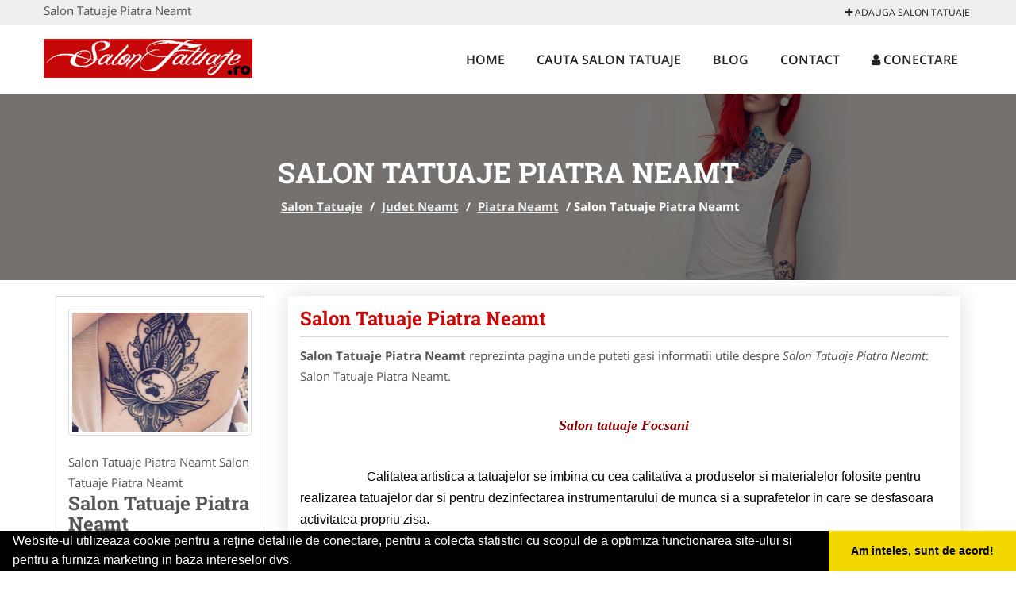

--- FILE ---
content_type: text/html; charset=UTF-8
request_url: https://www.salontatuaje.ro/piatra-neamt
body_size: 4626
content:


<!DOCTYPE html>
<html lang="ro">
<head>

    <meta charset="UTF-8">
    <meta name="viewport" content="width=device-width, initial-scale=1.0">
	<meta name="language" content="Romanian" />

	<link rel="publisher" href="https://plus.google.com/u/0/b/105395645351260415024/105395645351260415024/about"/>
					<script async type="text/javascript" src="/themes/bootstrap/assets/js/jquery-1.11.3.js"></script>

	<title>Salon Tatuaje Piatra Neamt</title>
	<meta name="description" content="Salon Tatuaje Piatra Neamt Salon Tatuaje Piatra Neamt Doresti sa-ti faci un tatuaj? Apeleaza la saloanele de tatuaje profesionale unde iti poti realiza or"/>
	<meta name="keywords" content="Salon Tatuaje Piatra Neamt, Salon Tatuaje Neamt, Salon Tatuaje Salon Tatuaje Piatra Neamt, salon tatuaje,preturi tatuaje,piercing, tatuaj colorat,tatuaje brat, modele tatuaje,tatuaj portret,tatuaje litere,tatuaje 3d,tatuaje realistice,tatuaje cosmetice, tattoo ink, tatuaj corporal, acoperire tatuaj, saloane de tatuaje romania"/>
	<meta name="robots" content="index, follow, all"/>

	<meta property="og:locale" content="ro_RO" />
	<meta property="og:type" content="article" />
	<meta property="og:title" content="Salon Tatuaje Piatra Neamt" />
	<meta property="og:description" content="Salon Tatuaje Piatra Neamt Salon Tatuaje Piatra Neamt Doresti sa-ti faci un tatuaj? Apeleaza la saloanele de tatuaje profesionale unde iti poti realiza or" />
	<meta property="og:url" content="https://www.salontatuaje.ro/piatra-neamt" />
	<meta property="og:site_name" content="Salon Tatuaje" />
	<meta property="article:publisher" content="https://www.facebook.com/pages/Salon-Tatuaje/567502530021988" />
	<meta property="og:image" content="https://www.salontatuaje.ro/images/item/big/Salon-Tatuaje-Piatra-Neamt-Piatra-Neamt-1816.jpg" />
	<meta property="og:image:secure_url" content="https://www.salontatuaje.ro/images/item/big/Salon-Tatuaje-Piatra-Neamt-Piatra-Neamt-1816.jpg" />

	<meta name="twitter:card" content="summary">
	<meta name="twitter:title" content="Salon Tatuaje Piatra Neamt" >
	<meta name="twitter:description" content="Salon Tatuaje Piatra Neamt Salon Tatuaje Piatra Neamt Doresti sa-ti faci un tatuaj? Apeleaza la saloanele de tatuaje profesionale unde iti poti realiza or" >
	<meta name="twitter:site" content="https://www.salontatuaje.ro/piatra-neamt" >

	<link rel="apple-touch-icon" sizes="57x57" href="/fav/apple-icon-57x57.png">
	<link rel="apple-touch-icon" sizes="60x60" href="/fav/apple-icon-60x60.png">
	<link rel="apple-touch-icon" sizes="72x72" href="/fav/apple-icon-72x72.png">
	<link rel="apple-touch-icon" sizes="76x76" href="/fav/apple-icon-76x76.png">
	<link rel="apple-touch-icon" sizes="114x114" href="/fav/apple-icon-114x114.png">
	<link rel="apple-touch-icon" sizes="120x120" href="/fav/apple-icon-120x120.png">
	<link rel="apple-touch-icon" sizes="144x144" href="/fav/apple-icon-144x144.png">
	<link rel="apple-touch-icon" sizes="152x152" href="/fav/apple-icon-152x152.png">
	<link rel="apple-touch-icon" sizes="180x180" href="/fav/apple-icon-180x180.png">
	<link rel="icon" type="image/png" sizes="192x192"  href="/fav/android-icon-192x192.png">
	<link rel="icon" type="image/png" sizes="32x32" href="/fav/favicon-32x32.png">
	<link rel="icon" type="image/png" sizes="96x96" href="/fav/favicon-96x96.png">
	<link rel="icon" type="image/png" sizes="16x16" href="/fav/favicon-16x16.png">
	<link rel="manifest" href="/fav/manifest.json">
	<meta name="msapplication-TileColor" content="#ffffff">
	<meta name="msapplication-TileImage" content="/fav/ms-icon-144x144.png">
	<meta name="theme-color" content="#ffffff">

	<link rel="stylesheet" href="/themes/bootstrap/assets/css/customstyle.css">
    <link rel="stylesheet" href="/themes/bootstrap/stylec.css">

			<link href="/themes/bootstrap/js/lightbox2-master2/src/css/lightbox.css" rel="stylesheet">
	



		   
			<!-- Global site tag (gtag.js) - Google Analytics -->
<script async src="https://www.googletagmanager.com/gtag/js?id=UA-45582344-45"></script>
<script>
  window.dataLayer = window.dataLayer || [];
  function gtag(){dataLayer.push(arguments);}
  gtag('js', new Date());

  gtag('config', 'UA-45582344-45');
</script>
	
</head>
<body>

	<!-- Get the android app -->
		
	<!-- Get the ios app -->
	

	<div class="topheader">
    <div class="container">
        <div class="row">

                <div class="message">
	                Salon Tatuaje Piatra Neamt                </div>


	            <div class="topmainmenu">
					<ul class="" id="yw0">
<li><a href="/web-adauga"><i class='fa fa-plus'></i> Adauga Salon Tatuaje</a></li>
</ul>	            </div>

        </div>
    </div>
</div>

<div class="header-area">
    <div class="container">
        <div class="row">

                <div class="logo">
                    <a href="/" id="logo" title="Salon Tatuaje">
	                    <img src="/themes/bootstrap/images/logo.jpg" alt="Salon Tatuaje"/>
	                </a>
                </div>
                <div class="responsive-menu"></div>


                <div class="mainmenu">
					<ul id="tiny">
<li><a href="/">Home</a></li>
<li><a href="/cauta-salon-tatuaje">Cauta Salon Tatuaje</a></li>
<li><a href="/articole-blog">Blog</a></li>
<li><a href="/contact">Contact</a></li>
<li><a href="/login"><i class='fa fa-user'></i> Conectare</a></li>
</ul>                </div>

        </div>
    </div>
</div>


	
	    <!-- Breadcrumb Area Start -->
    <div class="discover-breadcrumb-area breadcrumb-banner-bg breadcrumb-banner-bg breadcrumb-banner-bg1">
        <div class="container">
            <div class="row">
                <div class="col-md-12 text-center">
                    <div class="breadcrumb-text">
                        <h1>Salon Tatuaje Piatra Neamt</h1>
                    </div>
                    <div class="breadcrumb-menu">
						<div class="breadcrumbs">
<a href="/">Salon Tatuaje</a>  /  <a href="/judet-neamt">Judet Neamt</a>  /  <a href="/piatra-neamt">Piatra Neamt</a>  /  <span>Salon Tatuaje Piatra Neamt</span></div>                    </div>
                </div>
            </div>
        </div>
    </div>
    <!-- Breadcrumb Area End -->
	
	
	



<!-- Blog Area Start -->
<div class="blog-left-area  pd-top-20 pd-bottom-20">
    <div class="container">
        <div class="row">
           <div class="col-md-3 col-sm-4 sidebar">
                <div class="widgets widgets-cat">
										
<div itemscope itemtype="http://schema.org/LocalBusiness">

	<div class="box">
		<a href="/piatra-neamt" title="Salon Tatuaje Piatra Neamt">
			<img itemprop="image" class="responsive thumbnail" src="/images/item/small/Salon-Tatuaje-Piatra-Neamt-Piatra-Neamt-1816.jpg" title="Salon Tatuaje Piatra Neamt" alt="Salon Tatuaje Piatra Neamt"/>
		</a>

			</div>
	<span itemprop="name">
	Salon Tatuaje Piatra Neamt Salon Tatuaje Piatra Neamt	</span><br/>



			<h3 class="title-widget">
			Salon Tatuaje Piatra Neamt		</h3>
	

        <div class="row">
           <div class="col-md-4 col-sm-12 pd-top-10">
				
           </div>
           <div class="col-md-6 col-sm-12">
						<div id="fb-root"></div>
						<script>(function(d, s, id) {
						  var js, fjs = d.getElementsByTagName(s)[0];
						  if (d.getElementById(id)) return;
						  js = d.createElement(s); js.id = id;
						  js.src = "//connect.facebook.net/ro_RO/all.js#xfbml=1&appId=334481846674742";
						  fjs.parentNode.insertBefore(js, fjs);
						}(document, 'script', 'facebook-jssdk'));</script>
						<div class="fb-like" data-href="https://www.SalonTatuaje.ro/piatra-neamt" data-send="false" data-layout="button_count" data-width="50" data-show-faces="false"></div>
			</div>
        </div>


	<div itemprop="address" itemscope itemtype="http://schema.org/PostalAddress">
					<i class="fa fa-caret-right"></i> &nbsp; <span>Judet:&nbsp;</span>
			<span itemprop="addressRegion">
				Neamt			</span>
		<br/>
		
					<i class="fa fa-caret-right"></i> &nbsp; <span>Oras:&nbsp;</span>
			<span itemprop="addressLocality"><b>Piatra Neamt</b></span>
		<br/>
		

			</div>

		<div itemprop="geo" itemscope itemtype="http://schema.org/GeoCoordinates">
		<meta itemprop="latitude" content="46.56693089762197" />
		<meta itemprop="longitude" content="26.915308297952834" />
	</div>
	

	
		<div class="demo">
		Pagina Demonstrativa <br/> afacerea nu este promovata <br/>
		iar locul este liber
		</div>
		<div class="demooras">
			Salon Tatuaje Piatra Neamt		</div>
		<div class="demosmall">
		daca doresti ca afacerea ta sa fie promovata aici te rugam <a href="/web-adauga">contacteaza-ne completand formularul de aici</a>
		</div>


	





	<meta itemprop="url" content="https://www.salontatuaje.ro/piatra-neamt" />


	Saloanele de tatuaje, partenerii portalului SalonTatuaje.ro va ofera&nbsp;tatuaje 3D,&nbsp;tatuaje portrete, tatuaje tribal,&nbsp;tatuaje japoneze, tatuaje litere, tatuaje florale, tatuaje mici, acoperirea tatuajelor (cover up), tatuaje cu animale, acoperire cicatrici, tatuaje realiste etc.

</div>
                </div>
								<div class="layouts-sidebar">
   <div class="widgets widgets-facebook">
        <div class="widgets-title">Facebook</div>
		<script>
/**
	* Facebook
**/
!function(a,b,c){var d,e=a.getElementsByTagName(b)[0];a.getElementById(c)||(d=a.createElement(b),d.id=c,d.src="//connect.facebook.net/en_US/sdk.js#xfbml=1&version=v2.9",e.parentNode.insertBefore(d,e))}(document,"script","facebook-jssdk");
</script>

<div class="fb-page" data-href="https://www.facebook.com/pages/Salon-Tatuaje/567502530021988" data-width="408" data-small-header="false" data-adapt-container-width="true" data-hide-cover="false" data-show-facepile="true"><blockquote cite="https://www.facebook.com/pages/Salon-Tatuaje/567502530021988" class="fb-xfbml-parse-ignore"><a  rel="nofollow" href="https://www.facebook.com/pages/Salon-Tatuaje/567502530021988">Salon Tatuaje</a></blockquote></div>

   </div>
<!--
   <div class="widgets widgets-banner">
        <div class="widgets-title">Aplicatii mobil</div>
		<div class="module_customhtml position_banner1"><p><img style="display: block; margin-left: auto; margin-right: auto;" src="https://www.odinmedia.ro/semnatura/download-android.png" alt="download aplicatie gratuita android " width="250" /><br /><img style="display: block; margin-left: auto; margin-right: auto;" src="https://www.odinmedia.ro/semnatura/download-ios.png" alt="download aplicatie gratuita ios" width="250" /></p></div>   </div>
-->
</div>
            </div>
            <div class="col-md-9 col-sm-8">
				<div class="row">


                    <div class="col-md-12">



															<div class="blog-item contentarticle">
									<h2 class="widgets-title">
										<a href="/piatra-neamt" title="Salon Tatuaje Piatra Neamt">
											Salon Tatuaje Piatra Neamt										</a>
									</h2>
                                	<div class="blog-text">
										


										<p><b>Salon Tatuaje Piatra Neamt</b> reprezinta pagina unde puteti gasi informatii utile despre <i>Salon Tatuaje Piatra Neamt</i>: Salon Tatuaje Piatra Neamt.

										<p style="text-align: center;"><br /><span style="font-family: 'book antiqua', palatino; color: #800000;"><em><span style="font-size: large;"><strong>Salon tatuaje Focsani</strong></span></em></span><br /><strong style="font-family: 'trebuchet ms', geneva; font-size: medium;">&nbsp;</strong></p>
<p><span style="color: #ffffff; font-size: large; font-family: 'book antiqua', palatino;"><strong><em>Despre Noi</em></strong></span><span style="font-size: medium; font-family: arial, helvetica, sans-serif; color: #000000;">Calitatea artistica a tatuajelor se imbina cu cea calitativa a produselor si materialelor folosite pentru realizarea tatuajelor dar si pentru dezinfectarea instrumentarului de munca si a suprafetelor in care se desfasoara activitatea propriu zisa. <br /></span></p>                                	</div>
								</div>

								
								

								
																




							
                    </div>
                </div>


            </div>
						<div class="col-md-3 col-sm-4 sidebar-after">
							<div class="layouts-sidebar">
   <div class="widgets widgets-facebook">
        <div class="widgets-title">Facebook</div>
		<script>
/**
	* Facebook
**/
!function(a,b,c){var d,e=a.getElementsByTagName(b)[0];a.getElementById(c)||(d=a.createElement(b),d.id=c,d.src="//connect.facebook.net/en_US/sdk.js#xfbml=1&version=v2.9",e.parentNode.insertBefore(d,e))}(document,"script","facebook-jssdk");
</script>

<div class="fb-page" data-href="https://www.facebook.com/pages/Salon-Tatuaje/567502530021988" data-width="408" data-small-header="false" data-adapt-container-width="true" data-hide-cover="false" data-show-facepile="true"><blockquote cite="https://www.facebook.com/pages/Salon-Tatuaje/567502530021988" class="fb-xfbml-parse-ignore"><a  rel="nofollow" href="https://www.facebook.com/pages/Salon-Tatuaje/567502530021988">Salon Tatuaje</a></blockquote></div>

   </div>
<!--
   <div class="widgets widgets-banner">
        <div class="widgets-title">Aplicatii mobil</div>
		<div class="module_customhtml position_banner1"><p><img style="display: block; margin-left: auto; margin-right: auto;" src="https://www.odinmedia.ro/semnatura/download-android.png" alt="download aplicatie gratuita android " width="250" /><br /><img style="display: block; margin-left: auto; margin-right: auto;" src="https://www.odinmedia.ro/semnatura/download-ios.png" alt="download aplicatie gratuita ios" width="250" /></p></div>   </div>
-->
</div>
						 </div>
        </div>
    </div>
</div>
<!-- Blog Area End -->



			<div class="site-footer ">
    <div class="footer-area  pd-top-20 pd-bottom-20">
        <div class="container">
            <div class="row">
                <div class="col-lg-3 col-md-6 col-sm-12">
                    <div class="footer-widgets">
			      		<div class='title'>Linkuri Utile</div><ul class='list'><li><a href='/articol-cum-platesc' rel='nofollow' target=_self>Cum platesc</a></li><li><a href='/contact' rel='nofollow' target=_self>Termeni si Conditii</a></li><li><a href='/articol-securitatea-platilor-online' rel='nofollow' target=_self>Preturi Abonamente</a></li><li><a href='/banner' rel='nofollow' target=_self>Sustine SalonTatuaje.ro</a></li></ul>						                    </div>
                </div>
                <div class="col-lg-3 col-md-6 col-sm-12">
                    <div class="footer-widgets">
						<div class='title'>Parteneri</div><ul class='list'><li><a href='https://www.sistemefotovoltaice.com/' rel='nofollow' target=_blank>SistemeFotovoltaice.com</a></li><li><a href='http://www.cabinet-ginecologic.ro/' rel='nofollow' target=_self>Cabinet-Ginecologic.ro</a></li><li><a href='http://www.cabinet-individual.ro' rel='nofollow' target=_blank>Cabinet-Individual.ro</a></li><li><a href='http://www.cabinet-psihologie.com/' rel='nofollow' target=_self>Cabinet-Psihologie.com</a></li></ul>                    </div>
                </div>
                <div class="col-lg-3 col-md-6 col-sm-12">
                    <div class="footer-widgets">
			       		<div class="title hidden-sm hidden-xs">&nbsp;</div>
						<ul class='list'><li><a href='http://www.Clinica-Privata.ro' rel='nofollow' target=_blank>Clinica-Privata.ro</a></li><li><a href='http://www.CramaVinuri.ro' rel='nofollow' target=_blank>CramaVinuri.ro</a></li><li><a href='http://www.Croitorie-Marochinarie.ro' rel='nofollow' target=_blank>Croitorie-Marochinarie.ro</a></li><li><a href='http://www.dresajcaine.ro' rel='nofollow' target=_blank>DresajCaine.ro</a></li></ul>		             </div>
                </div>
                <div class="col-lg-3 col-md-6 col-sm-12">
                    <div class="footer-widgets">
			       		<div class="title hidden-sm hidden-xs">&nbsp;</div>
						<ul class='list'><li><a href='http://www.birouri-cadastru.ro' rel='nofollow' target=_self>Birouri-Cadastru. Ro</a></li><li><a href='http://www.Cardiologul.ro' rel='nofollow' target=_blank>Cardiologul.ro</a></li><li><a href='http://www.centru-copiere.ro' rel='nofollow' target=_blank>Centru-Copiere.ro</a></li><li><a href='http://www.instalatiisolare.com' rel='nofollow' target=_self>InstalatiiSolare.com</a></li></ul>                    </div>
                </div>
            </div>
        </div>
    </div>
    <div class="footer-copyright">
        <div class="container">
            <div class="row">
                <div class="col-sm-8">
                    <div class="copy-right-text">
                       &copy; 2014-2026
Powered by <a rel="nofollow" title="vilonmedia" href="http://www.vilonmedia.ro/">VilonMedia</a>

& <a rel="nofollow" title="Tokaido Consult">Tokaido Consult</a> - 

<a href="http://www.anpc.gov.ro" rel="external nofollow noopener" target="_blank">ANPC</a>

<a href="https://webgate.ec.europa.eu/odr/main/?event=main.home.show" rel="external nofollow noopener" target="_blank">SOL</a>
                    </div>
                </div>
                <div class="col-sm-4">
                    <div class="social-link text-right">
                        <a rel="nofollow" href="https://www.facebook.com/pages/Salon-Tatuaje/567502530021988" title="facebook"><i class="fa fa-facebook"></i></a>
                        <a rel="nofollow" href="https://twitter.com/SalonTatuaje1" title="twitter"><i class="fa fa-twitter"></i></a>
                      

                    </div>
                </div>
            </div>
        </div>
    </div>
</div>
		<script async type="text/javascript" src="/themes/bootstrap/assets/js/customjs.js"></script>
	


			<script async src="/themes/bootstrap/js/lightbox2-master2/src/js/lightbox.js"></script>
	

		
	<div itemscope itemtype="http://schema.org/WebSite">
		<meta itemprop="name" content="Salon Tatuaje">
		<meta itemprop="url" content="https://www.salontatuaje.ro/piatra-neamt">
	</div>
	<div itemscope itemtype="http://schema.org/Organization">
		<meta itemprop="name" content="Salon Tatuaje">

		<meta itemprop="url" content="https://www.SalonTatuaje.ro">
		<meta itemprop="logo" content="https://www.SalonTatuaje.ro/themes/bootstrap/images/logo.jpg">
		<meta itemprop="sameAs" content="https://www.facebook.com/pages/Salon-Tatuaje/567502530021988">
		<meta itemprop="sameAs" content="https://twitter.com/SalonTatuaje1">
		<meta itemprop="sameAs" content="https://plus.google.com/u/0/b/105395645351260415024/105395645351260415024/about">
	</div>


	
<link rel="stylesheet" type="text/css" href="https://www.vilonmedia.ro/important/cookie/cookie.css" />
<script src="https://www.vilonmedia.ro/important/cookie/cookie.js"></script>
<script>
window.addEventListener("load", function(){
window.cookieconsent.initialise({
  "palette": {
    "popup": {
      "background": "#000"
    },
    "button": {
      "background": "#f1d600"
    }
  },
  "showLink": false,
  "theme": "edgeless",
  "content": {
    "message": "Website-ul utilizeaza cookie pentru a reţine detaliile de conectare, pentru a colecta statistici cu scopul de a optimiza functionarea site-ului si pentru a furniza marketing in baza intereselor dvs.",
    "dismiss": "Am inteles, sunt de acord!"
  }
})});
</script>

</body>
</html>
